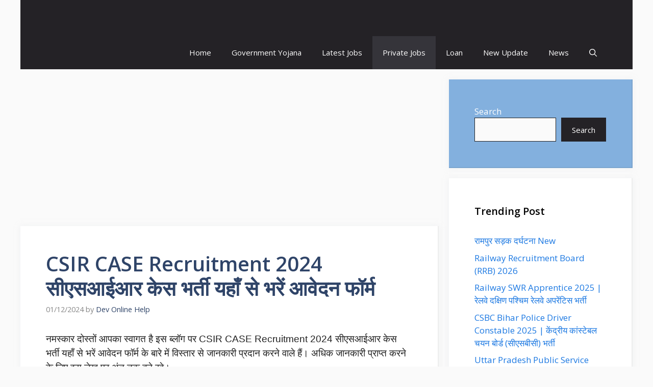

--- FILE ---
content_type: text/html; charset=utf-8
request_url: https://www.google.com/recaptcha/api2/aframe
body_size: 268
content:
<!DOCTYPE HTML><html><head><meta http-equiv="content-type" content="text/html; charset=UTF-8"></head><body><script nonce="-hNHF5XC5E-NB8A41JfaIg">/** Anti-fraud and anti-abuse applications only. See google.com/recaptcha */ try{var clients={'sodar':'https://pagead2.googlesyndication.com/pagead/sodar?'};window.addEventListener("message",function(a){try{if(a.source===window.parent){var b=JSON.parse(a.data);var c=clients[b['id']];if(c){var d=document.createElement('img');d.src=c+b['params']+'&rc='+(localStorage.getItem("rc::a")?sessionStorage.getItem("rc::b"):"");window.document.body.appendChild(d);sessionStorage.setItem("rc::e",parseInt(sessionStorage.getItem("rc::e")||0)+1);localStorage.setItem("rc::h",'1769069562225');}}}catch(b){}});window.parent.postMessage("_grecaptcha_ready", "*");}catch(b){}</script></body></html>